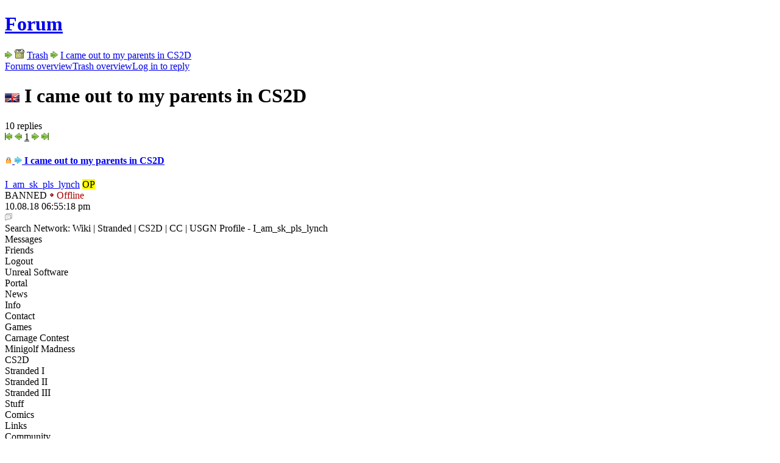

--- FILE ---
content_type: text/html; charset=UTF-8
request_url: https://www.unrealsoftware.de/forum_posts.php?post=422351&goto=422362
body_size: 5156
content:
<!doctype html>
<html lang="en">
<head>
	<meta charset="utf-8">
	<meta name="viewport" content="width=device-width, initial-scale=1">
	<meta name="description" lang="en" content="Unreal Software - game dev and stuff">
	<meta name="author" content="Peter Schauss">
	<meta name="keywords" content="Unreal Software, Peter Schauss, Stranded, CS2D, Carnage Contest, Survival, Independent, Game, Development"><link href="/fontawesome/css/fontawesome.min.css" rel="stylesheet">
	<link href="/fontawesome/css/brands.min.css" rel="stylesheet">
	<link href="/fontawesome/css/solid.min.css" rel="stylesheet">
	<link href="/css/highlight-vs2015.min.css" rel="stylesheet">
	
	<link href="/favicon.ico" rel="icon">
	<link href="/css/style.css?v=15" rel="stylesheet"><script src="/js/script.js?v=11"></script>
	<script src="/js/highlight.min.js"></script>
	<title>Unreal Software - Thread: I came out to my parents in CS2D</title>
</head>

<body>
<main><h1 class="inline"><a href="forum.php">Forum</a></h1> <img class="himg" src="img/i_next.png" alt="&gt;"> <img class="himg" src="img/icons/trash.png" alt="&gt;"> <a href="forum_threads.php?forum=108&amp;sub=0">Trash</a> <img class="himg" src="img/i_next.png" alt="&gt;"> <a href="forum_posts.php?post=422351">I came out to my parents in CS2D</a><div class="alt"><a class="l-p" href="forum.php">Forums overview</a><a class="l-p" href="forum_threads.php?forum=108&amp;sub=0">Trash overview</a><a class="l-write" href="login.php?fwd=forum_answer.php%3Fpost%3D422351">Log in to reply</a></div><div class="alt cols-small"><div><h1><img class="vm" src="img/en1.gif" alt="English"> I came out to my parents in CS2D</h1><span class="detail">10 replies</span></div><div class="right col-min"><div class="pages"><img class="img-grayout" src="img/i_first.png" alt="To the start"> <img class="img-grayout" src="img/i_prev.png" alt="Previous"> <u>1</u> <img class="img-grayout" src="img/i_next.png" alt="Next"> <img class="img-grayout" src="img/i_last.png" alt="To the start"></div></div></div><div class="f-posts"><article><a name="jn" id="jn"></a><header class="cols-small" id="post422351"><div class="f-ava"><a class="js-tt" href="profile.php?userid=180594">
					<div style="background:url(img/noavatar.jpg)"></div>
				</a></div><div><h4><a class="il" href="forum_posts.php?post=422351&amp;start=0#post422351"><img class="vm" src="img/i_closed.png" alt="closed"> <img class="vm" src="img/i_moved.png" alt="moved"> I came out to my parents in CS2D</a></h4><a class="il js-tt" href="profile.php?userid=180594">I_am_sk_pls_lynch</a> <mark title="Original Poster (created this thread)">OP</mark><br><span class="smaller"><span class="m-ban">BANNED</span> <span style="color:#a00;"><img class="vm" src="img/dotred.gif" alt="Off"> Offline</span> </span></div><div class="right col-min">
				<time>10.08.18 06:55:18 pm</time><br><div class="btnbar"><a title="Quote" href="forum_answer.php?post=422351&amp;quote=422351"><img src="img/i_forum.png" alt="Quote"></a></div>
			</div>
		</header><section> Search Network: Wiki | Stranded | CS2D | CC | USGN Profile - I_am_sk_pls_lynch<br>
Messages<br>
Friends<br>
Logout<br>
Unreal Software<br>
Portal<br>
News<br>
Info<br>
Contact<br>
Games<br>
Carnage Contest<br>
Minigolf Madness<br>
CS2D<br>
Stranded I<br>
Stranded II<br>
Stranded III<br>
Stuff<br>
Comics<br>
Links<br>
Community<br>
Search / FAQ<br>
Rules<br>
Users<br>
File Archive<br>
Forum<br>
GermanEnglish<br>
English<br>
StatsSettingsRSS FeedsFacebookYouTube<br>
Forum &gt; &gt; CS2D &gt; General &gt; Create new thread<br>
Guidelines<br>
Notice the rules<br>
Choose an appropriate title which describes your topic<br>
Never use generic/universal titles like &quot;Help&quot; or &quot;Question&quot;<br>
<br>
Poll:<br>
Title (note our guidelines!):<br>
I came out to my parents in CS2D<br>
 smile&nbsp;&nbsp;&nbsp;&nbsp;&nbsp;smile&nbsp;&nbsp;&nbsp;&nbsp;&nbsp;smile&nbsp;&nbsp;&nbsp;&nbsp;&nbsp;smile<br>
smile&nbsp;&nbsp;&nbsp;&nbsp;&nbsp;smile&nbsp;&nbsp;&nbsp;&nbsp;&nbsp;smile&nbsp;&nbsp;&nbsp;&nbsp;&nbsp;smile<br>
smile&nbsp;&nbsp;&nbsp;&nbsp;&nbsp;smile&nbsp;&nbsp;&nbsp;&nbsp;&nbsp;smile&nbsp;&nbsp;&nbsp;&nbsp;&nbsp;smile<br>
smile&nbsp;&nbsp;&nbsp;&nbsp;&nbsp;smile&nbsp;&nbsp;&nbsp;&nbsp;&nbsp;smile&nbsp;&nbsp;&nbsp;&nbsp;&nbsp;smile<br>
smile&nbsp;&nbsp;&nbsp;&nbsp;&nbsp;smile&nbsp;&nbsp;&nbsp;&nbsp;&nbsp;smile&nbsp;&nbsp;&nbsp;&nbsp;&nbsp;smile<br>
smile&nbsp;&nbsp;&nbsp;&nbsp;&nbsp;smile&nbsp;&nbsp;&nbsp;&nbsp;&nbsp;smile&nbsp;&nbsp;&nbsp;&nbsp;&nbsp;URL<br>
B&nbsp;&nbsp;&nbsp;&nbsp;&nbsp;I&nbsp;&nbsp;&nbsp;&nbsp;&nbsp;U&nbsp;&nbsp;&nbsp;&nbsp;&nbsp;img<br>
Quote&nbsp;&nbsp;&nbsp;&nbsp;&nbsp;Code&nbsp;&nbsp;&nbsp;&nbsp;&nbsp;More&nbsp;&nbsp;&nbsp;&nbsp;&nbsp;Spoiler<br>
More tags...<br>
Message:<br>
Unreal Software Spam Cooldown&trade; - 25<br>
﻿<br>
&copy; Unreal Software, 2003-2018 | This website is using cookies because they are delicious | Disclaimer | Site Notice </section></article><article><header class="cols-small" id="post422352"><div class="f-ava"><a class="js-tt" href="profile.php?userid=134367">
					<div style="background:url(u_ava/u134367_58838328.jpg)"></div>
				</a></div><div><h4><a class="il" href="forum_posts.php?post=422351&amp;start=0#post422352"><img class="vm img-grayout" src="img/i_next.png" alt="old"> Re: I came out to my parents in CS2D</a></h4><a class="il js-tt" href="profile.php?userid=134367">rzvthePsycho</a> <br><span class="smaller"><span class="m-user">User</span> <span style="color:#a00;"><img class="vm" src="img/dotred.gif" alt="Off"> Offline</span> </span></div><div class="right col-min">
				<time>10.08.18 06:56:33 pm</time><br><div class="btnbar"><a title="Quote" href="forum_answer.php?post=422351&amp;quote=422352"><img src="img/i_forum.png" alt="Quote"></a></div>
			</div>
		</header><section> Hello. </section></article><article><header class="cols-small" id="post422353"><div class="f-ava"><a class="js-tt" href="profile.php?userid=180594">
					<div style="background:url(img/noavatar.jpg)"></div>
				</a></div><div><h4><a class="il" href="forum_posts.php?post=422351&amp;start=0#post422353"><img class="vm img-grayout" src="img/i_next.png" alt="old"> insert ur dicc in my ass</a></h4><a class="il js-tt" href="profile.php?userid=180594">I_am_sk_pls_lynch</a> <mark title="Original Poster (created this thread)">OP</mark><br><span class="smaller"><span class="m-ban">BANNED</span> <span style="color:#a00;"><img class="vm" src="img/dotred.gif" alt="Off"> Offline</span> </span></div><div class="right col-min">
				<time>10.08.18 06:58:26 pm</time><br><div class="btnbar"><a title="Quote" href="forum_answer.php?post=422351&amp;quote=422353"><img src="img/i_forum.png" alt="Quote"></a></div>
			</div>
		</header><section> Date: 10-08-2018 18:47:35<br>
<br>
<br>
Hi I_am_sk_pls_lynch,<br>
<br>
You registered at UnrealSoftware.de!<br>
Please click the following link to confirm and finish your registration:<br>
<a class="il" href="http://www.unrealsoftware.de/register.php?actn=I_am_sk_pls_lynch&amp;actk=O2n23sboSWQ0O104QWny1_14P3mD8y&amp;acte=eor" rel="ugc nofollow">http://www.unrealsoftware.de/register.php?actn=I_am_sk_pls_lynch&amp;actk=O2n23sboSWQ0O104QWny1_14P3mD8y&amp;acte=eor</a><br>
<br>
Afterwards you will be able to login at UnrealSoftware.de with your user name and password.<br>
User Name: I_am_sk_pls_lynch<br>
Password: gay111EF<br>
<br>
Please just ignore this e-mail if you DID NOT register.<br>
The registration data will be deleted if you don't click the link within 6 hours.<br>
<br>
<br>
<br>
Confidentiality is the foundation of security<br>
The temporary email address that you can get at Temp-Mail.org can serve a great number of purposes. Its main function is to protect your confidentiality when browsing the Internet. However, in order to ensure complete anonymity and online security, we recommend that you combine an anonymous ema<br>
<br>
<br>
The Difference between Regular Email and Anonymous Email<br>
These days everyone has an email address, as it&rsquo;s virtually impossible to have adequate Internet experience without having one. Whether you want to create a social media account, have a profile on the forum, or download some files, you need to have an inbox. At the same time, if you browse the web o<br>
<br>
<br>
Temporary email with no registration: Surf safely and make better use of the Web<br>
You spend much time on the Internet, communicating in social media, reading e-books and viewing video guides and online lessons. The Web opens up unlimited possibilities for people who want to gain new skills and improve themselves. Unfortunately, surfing the Internet has a downside: your electronic<br>
<br>
<br>
Torrents, security and Temp Mail Service<br>
Torrent trackers offer a plethora of software, films, series, games, music, to name but a few, and they are still operating despite extensive efforts to block them in many countries. Some torrent trackers flourish and bring generous income to their founders, from advertising and other sources, which<br>
<br>
<br>
Anonymous file transfer using disposable mail<br>
Today, anonymous file transfer between users is the essential part of their personal data security system. Usually, users have to install additional complex software solutions to organize a virtual data channel for safe data transfer via emails. However, if you want to protect yourself from intruder<br>
<br>
<div class="js-toggle"><a href="#" class="il">Spoiler <img class="vm js_plusminus" src="img/i_plus.png" alt="&gt;"></a><br><div class="spoiler" style="display:none;">i am home of sexual</div></div><br>
<br>
<img class="rimg" onLoad="handleImg(this);" src="https://www.squamishplumbing.ca/wp-content/uploads/2017/11/Final-Big-D-Plumbing-07.png" alt="IMG:https://www.squamishplumbing.ca/wp-content/uploads/2017/11/Final-Big-D-Plumbing-07.png" border="0" style="margin: 5px 0px 5px 0px"><div style="display:none;"></div> </section></article><article><header class="cols-small" id="post422354"><div class="f-ava"><a class="js-tt" href="profile.php?userid=161770">
					<div style="background:url(u_ava/u161770_6020a060.png)"></div>
				</a></div><div><h4><a class="il" href="forum_posts.php?post=422351&amp;start=0#post422354"><img class="vm img-grayout" src="img/i_next.png" alt="old"> Re: I came out to my parents in CS2D</a></h4><a class="il js-tt" href="profile.php?userid=161770">The_Admiral</a> <br><span class="smaller"><span class="m-user">User</span> <span style="color:#a00;"><img class="vm" src="img/dotred.gif" alt="Off"> Offline</span> </span></div><div class="right col-min">
				<time>10.08.18 07:11:06 pm</time><br><div class="btnbar"><a title="Quote" href="forum_answer.php?post=422351&amp;quote=422354"><img src="img/i_forum.png" alt="Quote"></a></div>
			</div>
		</header><section> Made my eyes set ablaze. </section></article><article><header class="cols-small" id="post422355"><div class="f-ava"><a class="js-tt" href="profile.php?userid=155915">
					<div style="background:url(u_ava/u155915_5caba067.jpg)"></div>
				</a></div><div><h4><a class="il" href="forum_posts.php?post=422351&amp;start=0#post422355"><img class="vm img-grayout" src="img/i_next.png" alt="old"> Libert&eacute;, Egalit&eacute;, Fraternit&eacute;</a></h4><a class="il js-tt" href="profile.php?userid=155915">LoaderFRA</a> <br><span class="smaller"><span class="m-user">User</span> <span style="color:#a00;"><img class="vm" src="img/dotred.gif" alt="Off"> Offline</span> </span></div><div class="right col-min">
				<time>10.08.18 07:37:14 pm</time><br><div class="btnbar"><a title="Quote" href="forum_answer.php?post=422351&amp;quote=422355"><img src="img/i_forum.png" alt="Quote"></a></div>
			</div>
		</header><section> Welcome to the  <img class="vm" src="img/ulogosmall.gif" alt="us">nreal Software   <img src="img/smiles/smile.gif" alt="">  . <br>
<br>
And here, all people are welcome (religion, way sexual, skin origins, ...).<br>
&quot;We&quot; don't judge, because is the rules and is logic (good manners).<br>
 <img class="vm" src="img/i_next.png" alt="&gt;"> <a class="il js-popup bad" href="rules.php"><img class="vm" src="img/v_illegal.png" alt="Rules"> &sect;1.2 - No racism</a><br>
 <img class="vm" src="img/i_next.png" alt="&gt;"> <a class="il js-popup bad" href="rules.php"><img class="vm" src="img/v_illegal.png" alt="Rules"> &sect;3.1 - No posts which offend/provoke/insult (flame)</a><br>
<br>
But, if it's a troll, you are the next target of moderators  <img src="img/smiles/ugly.gif" alt="">.<br>
<br>
For the copy/paste, <img src="img/smiles/rolleyes.gif" alt=""> <div class="f-edits">edited 1×, last 10.08.18 08:28:12 pm</div></section></article><article><header class="cols-small" id="post422356"><div class="f-ava"><a class="js-tt" href="profile.php?userid=132834">
					<div style="background:url(u_ava/u132834_60a1ed8a.jpg)"></div>
				</a></div><div><h4><a class="il" href="forum_posts.php?post=422351&amp;start=0#post422356"><img class="vm img-grayout" src="img/i_next.png" alt="old"> Re: I came out to my parents in CS2D</a></h4><a class="il js-tt" href="profile.php?userid=132834">j0kER aR</a> <br><span class="smaller"><span class="m-user">User</span> <span style="color:#a00;"><img class="vm" src="img/dotred.gif" alt="Off"> Offline</span> </span></div><div class="right col-min">
				<time>10.08.18 08:01:46 pm</time><br><div class="btnbar"><a title="Quote" href="forum_answer.php?post=422351&amp;quote=422356"><img src="img/i_forum.png" alt="Quote"></a></div>
			</div>
		</header><section> Ban in 3... 2... 1... boom </section></article><article><header class="cols-small" id="post422357"><div class="f-ava"><a class="js-tt" href="profile.php?userid=7844">
					<div style="background:url(u_ava/u7844_5c9bc40d.png)"></div>
				</a></div><div><h4><a class="il" href="forum_posts.php?post=422351&amp;start=0#post422357"><img class="vm img-grayout" src="img/i_next.png" alt="old"> Re: I came out to my parents in CS2D</a></h4><a class="il js-tt" href="profile.php?userid=7844">VADemon</a> <br><span class="smaller"><span class="m-user">User</span> <span style="color:#a00;"><img class="vm" src="img/dotred.gif" alt="Off"> Offline</span> </span></div><div class="right col-min">
				<time>10.08.18 08:46:08 pm</time><br><div class="btnbar"><a title="Quote" href="forum_answer.php?post=422351&amp;quote=422357"><img src="img/i_forum.png" alt="Quote"></a></div>
			</div>
		</header><section> At least you didn't come while in your parents  <img src="img/smiles/halfhead.gif" alt=""> <div class="f-edits">edited 1×, last 11.08.18 06:47:29 am</div></section></article><article><header class="cols-small" id="post422360"><div class="f-ava"><a class="js-tt" href="profile.php?userid=75293">
					<div style="background:url(u_ava/u75293_5f7a1aa7.png)"></div>
				</a></div><div><h4><a class="il" href="forum_posts.php?post=422351&amp;start=0#post422360"><img class="vm img-grayout" src="img/i_next.png" alt="old"> Re: I came out to my parents in CS2D</a></h4><a class="il js-tt" href="profile.php?userid=75293">memredi</a> <br><span class="smaller"><span class="m-user">User</span> <span style="color:#a00;"><img class="vm" src="img/dotred.gif" alt="Off"> Offline</span> </span></div><div class="right col-min">
				<time>11.08.18 10:20:43 am</time><br><div class="btnbar"><a title="Quote" href="forum_answer.php?post=422351&amp;quote=422360"><img src="img/i_forum.png" alt="Quote"></a></div>
			</div>
		</header><section> probably may be sort of troll or bot<br>
<br>
banhammer needed </section></article><article><header class="cols-small" id="post422361"><div class="f-ava"><a class="js-tt" href="profile.php?userid=6585">
					<div style="background:url(u_ava/u6585_67a35cf1.png)"></div>
				</a></div><div><h4><a class="il" href="forum_posts.php?post=422351&amp;start=0#post422361"><img class="vm img-grayout" src="img/i_next.png" alt="old"> Re: I came out to my parents in CS2D</a></h4><a class="il js-tt" href="profile.php?userid=6585">Cure Pikachu</a> <br><span class="smaller"><span class="m-user">User</span> <span style="color:#a00;"><img class="vm" src="img/dotred.gif" alt="Off"> Offline</span> </span></div><div class="right col-min">
				<time>11.08.18 11:52:35 am</time><br><div class="btnbar"><a title="Quote" href="forum_answer.php?post=422351&amp;quote=422361"><img src="img/i_forum.png" alt="Quote"></a></div>
			</div>
		</header><section> I'd deal with it if I am a mod... lol. </section></article><article><header class="cols-small" id="post422362"><div class="f-ava"><a class="js-tt" href="profile.php?userid=75293">
					<div style="background:url(u_ava/u75293_5f7a1aa7.png)"></div>
				</a></div><div><h4><a class="il" href="forum_posts.php?post=422351&amp;start=0#post422362"><img class="vm img-grayout" src="img/i_next.png" alt="old"> Re: I came out to my parents in CS2D</a></h4><a class="il js-tt" href="profile.php?userid=75293">memredi</a> <br><span class="smaller"><span class="m-user">User</span> <span style="color:#a00;"><img class="vm" src="img/dotred.gif" alt="Off"> Offline</span> </span></div><div class="right col-min">
				<time>11.08.18 12:17:30 pm</time><br><div class="btnbar"><a title="Quote" href="forum_answer.php?post=422351&amp;quote=422362"><img src="img/i_forum.png" alt="Quote"></a></div>
			</div>
		</header><section> who would not </section></article><article><a name="jl" id="jl"></a><header class="cols-small" id="post422363"><div class="f-ava"><a class="js-tt" href="profile.php?userid=155915">
					<div style="background:url(u_ava/u155915_5caba067.jpg)"></div>
				</a></div><div><h4><a class="il" href="forum_posts.php?post=422351&amp;start=0#post422363"><img class="vm img-grayout" src="img/i_next.png" alt="old"> Re: I came out to my parents in CS2D</a></h4><a class="il js-tt" href="profile.php?userid=155915">LoaderFRA</a> <br><span class="smaller"><span class="m-user">User</span> <span style="color:#a00;"><img class="vm" src="img/dotred.gif" alt="Off"> Offline</span> </span></div><div class="right col-min">
				<time>11.08.18 12:29:51 pm</time><br><div class="btnbar"><a title="Quote" href="forum_answer.php?post=422351&amp;shortq=422363" 
					data-alt="forum_answer.php?post=422351&amp;quote=422363" 
					class="js-confirm" data-con="
						<h1>Prefer to answer without a quote?</h1>
						This is the last post. It makes no sense to quote this one in full in your reply. Do you want to <b>reply without a quote (recommended)?</b>
					"><img src="img/i_forum.png" alt="Quote"></a></div>
			</div>
		</header><section> We are most fast than moderators   <img src="img/smiles/devil.gif" alt="">  </section></article></div><div class="alt right"><div class="pages"><img class="img-grayout" src="img/i_first.png" alt="To the start"> <img class="img-grayout" src="img/i_prev.png" alt="Previous"> <u>1</u> <img class="img-grayout" src="img/i_next.png" alt="Next"> <img class="img-grayout" src="img/i_last.png" alt="To the start"></div></div><div class="alt"><a class="l-write" href="login.php?fwd=forum_answer.php%3Fpost%3D422351">Log in to reply</a><a class="l-p" href="forum_threads.php?forum=108&amp;sub=0">Trash overview</a><a class="l-p" href="forum.php">Forums overview</a></div></main><footer>
		<div>
			<div class="cols">
				<div>
					<a href="settings.php"><i class="fa-solid fa-gear fa-fw"></i> Settings</a>
					<a href="stats.php"><i class="fa-solid fa-chart-simple fa-fw"></i> Stats</a>
				</div>
				<div>
					<a href="donate.php"><i class="fa-solid fa-piggy-bank fa-fw"></i> Donate</a>
					<a href="dev.php"><i class="fa-solid fa-code fa-fw"></i> Dev</a>
				</div>
				<div>
					<a href="privacy.php"><i class="fa-solid fa-shield-halved fa-fw"></i> Privacy Policy</a>
					<a href="contact.php"><i class="fa-solid fa-address-book fa-fw"></i> Contact</a>
				</div>
			</div>
		</div>
	</footer>

	<header>
		<a id="top-btn" href="#top"><i class="fa-solid fa-arrow-up"></i></a>

		<nav>
			<div class="nav-main">
				<div class="drpdwn">
					<button type="button" onclick="desktopLink('/index.php')"><img id="portal-icon" class="vm" src="/img/ulogosmall.gif" alt="US"></button>
					<div>
						<a href="/index.php"><i class="fa-solid fa-house fa-fw"></i> Portal</a>
						<a href="/news.php"><i class="fa-solid fa-newspaper fa-fw"></i> News</a>
						<a href="/about.php"><i class="fa-solid fa-circle-info fa-fw"></i> About</a>
						<a href="/contact.php"><i class="fa-solid fa-address-card fa-fw"></i> Contact</a>
					</div>
				</div>

				<div class="drpdwn">
					<button>Games</button>
					<div>
						<a href="/game_cs2d.php"><img class="vm" src="/img/icons/cs2d.png" alt="icon"> CS2D</a>
						<a href="/game_stranded.php"><img class="vm" src="/img/icons/stranded.png" alt="icon"> Stranded I</a>
						<a href="/game_stranded2.php"><img class="vm" src="/img/icons/stranded2.png" alt="icon"> Stranded II</a>
						<a href="/game_stranded3.php"><img class="vm" src="/img/icons/stranded3.png" alt="icon"> Stranded III</a>
						<a href="/game_cc.php"><img class="vm" src="/img/icons/cc.png" alt="icon"> Carnage Contest</a>
						<a href="/game_minigolf.php"><img class="vm" src="/img/icons/minigolf.png" alt="icon"> Minigolf Madness</a>
						
					</div>
				</div>

				<div class="drpdwn">
					<button type="button" onclick="desktopLink('/forum.php')">Community</button>
					<div>
						<a href="/forum.php"><i class="fa-solid fa-comments fa-fw"></i> Forum</a>
						<a href="/files.php"><i class="fa-solid fa-folder-open fa-fw"></i> Files</a>
						<a href="/users.php"><i class="fa-solid fa-users fa-fw"></i> Users</a>
						<a href="/discord.php"><i class="fa-brands fa-discord fa-fw"></i> Discord</a>
						<a href="/search.php"><i class="fa-solid fa-circle-question fa-fw"></i> Search / FAQ</a>
						<a href="/rules.php"><i class="fa-solid fa-section fa-fw"></i> Rules</a>
						<a href="/usgn.php"><i class="fa-solid fa-circle-nodes fa-fw"></i> U.S.G.N.</a>
					</div>
				</div>
			</div>

			<div class="nav-side"><a class="js-tt" data-tt-plain="1" href="?set_lan=de&amp;sah=95643f89&amp;post=422351&amp;goto=422362&amp;id=0&amp;popup=0&amp;sub=0&amp;start=0" title="Switch language">
					<img class="vm nav-outline" src="/img/en1.gif" width="24" height="15" alt="en">
				</a><a class="js-tt" href="login.php" title="Login"><i class="fa-solid fa-user"></i></a>	</div>
		</nav>
	</header>
<script> 
	var set_tt=0;
</script>
</body></html>